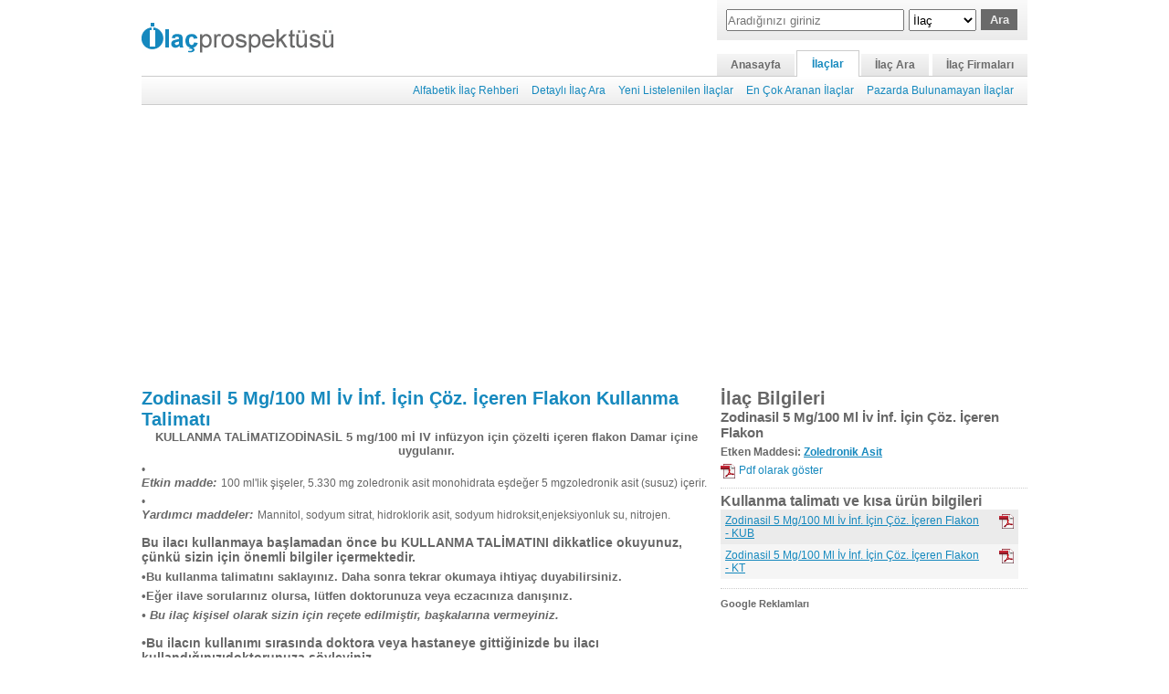

--- FILE ---
content_type: text/html; Charset=iso-8859-9
request_url: https://kt.ilacprospektusu.com/ilac/33045-zodinasil-5-mg-100-ml-iv-inf-icin-coz-iceren-flakon-kt
body_size: 10594
content:

<!DOCTYPE html>
<html xmlns="http://www.w3.org/1999/xhtml" lang="tr">
<head>
<meta http-equiv="Content-Type" content="text/html; charset=iso-8859-9" />
<meta name="google-site-verification" content="NBdr88vQ54xIJn9TNLHmeijeQ_jJTUQ5vy6q5rzUNjM" />
<title>Zodinasil 5 Mg/100 Ml İv İnf. İçin Çöz. İçeren Flakon Kullanma Talimatı - İlaç Prospektüsü</title>
<link rel="stylesheet" type="text/css" href="//www.ilacprospektusu.com/cs/css728.css?1.612" />
<script type="text/javascript" src="//www.ilacprospektusu.com/js/prospektus.js"></script>
<meta name='viewport' content='width=device-width'>
</head>
<body>
<table class="ana_tablo" border="0" align="center" cellpadding="0" cellspacing="0">
  <tr>
    <td align="left" valign="bottom" style="border-width:0 0 1px 0;border-style:solid; border-color:#CCCCCC;"><div>
	<div class="logo"><a href="//www.ilacprospektusu.com/"><img src="//www.ilacprospektusu.com/grafik/logo.png" width="210" height="33" alt="Ilacprospektusu.com - İlaç Prospektüsü" /></a></div>
	
	<div onclick="$('alt_menu').style.display='block'" class="menu"></div>
		<div class="sagust">
	    <div class="ust_arama">
	        <form id="ara" action="//www.ilacprospektusu.com/ara/ilac" method="post">
	        <table class="ara_form" align="center" border="0" cellpadding="0" cellspacing="0">
	        <tr>
	        <td style="padding-right:5px;"><input type="text" name="aranan" id="aranan" placeholder="Aradığınızı giriniz" class="ara" /></td>
	        <td style="width:120px;">
		        <select name="ne" id="select">
		        <option selected="selected" value="adi">İlaç</option>
		        <option value="endikasyon">Endikasyon</option>
		        <option value="etken-madde">Etken Madde</option>
		        <option value="barkod">Barkod</option>
		        <option value="atc">Atc Kodu</option>

		        </select><input type="submit" class="buton" name="button" id="button" value="Ara" />
	        </td>
	        </tr>
	        </table>
	        </form>
	    </div>
	    <div class="ust_menu">
	    <a class='ilk' href='//www.ilacprospektusu.com/'>Anasayfa</a><a class='secildi' href='//www.ilacprospektusu.com/ilac/rehber'>İlaçlar</a><a href='//www.ilacprospektusu.com/ara/ilac'>İlaç Ara</a><a class='son' href='//www.ilacprospektusu.com/firma/alfabetik'>İlaç Firmaları</a>
	    </div>
    </div>
</div></td>
  </tr>
  <tr>
    <td align="right" class="alt_menu" id="alt_menu"><a href='//www.ilacprospektusu.com/ilac/rehber'>Alfabetik İlaç Rehberi</a><a href='//www.ilacprospektusu.com/ilac/detayli_ara'>Detaylı İlaç Ara</a><a href='//www.ilacprospektusu.com/ilac/yeni'>Yeni Listelenilen İlaçlar</a><a href='//www.ilacprospektusu.com/ilac/en_cok_arananlar'>En Çok Aranan İlaçlar</a><a href='//www.ilacprospektusu.com/ilac/pazarda_bulunmayanlar' class=' sag'>Pazarda Bulunamayan İlaçlar</a></td>
  </tr>
  <tr>
    <td>
    <div class="ust_reklam">
        <script async src='//pagead2.googlesyndication.com/pagead/js/adsbygoogle.js'></script><ins class='adsbygoogle reklam11' style='display:block' data-ad-client='ca-pub-7180771993103993' data-ad-slot='1789308419' data-ad-format='auto'></ins><script>(adsbygoogle = window.adsbygoogle || []).push({});</script>
    </div>
    
	<table width="100%" border="0" cellspacing="0" cellpadding="0" class="icerik">
      <tr>
        <td valign="top" class="sol">
        <div class="prospektus kubkt">
        	<h1 class='baslik'><a href='//kt.ilacprospektusu.com/ilac/33045-zodinasil-5-mg-100-ml-iv-inf-icin-coz-iceren-flakon-kt'>Zodinasil 5 Mg/100 Ml İv İnf. İçin Çöz. İçeren Flakon Kullanma Talimatı</a></h1><a name="caption1"></a><h2 style="text-align:center;">KULLANMA TALİMATIZODİNASİL 5 mg/100 mİ IV infüzyon için çözelti içeren flakon Damar içine uygulanır.</h2></h2>
<p style="">•<h2 class='i'>Etkin madde:</h2>100 ml'lik şişeler, 5.330 mg zoledronik asit monohidrata eşdeğer 5 mgzoledronik asit (susuz) içerir.<br />
<p style="">•<h2 class='i'>Yardımcı maddeler:</h2>Mannitol, sodyum sitrat, hidroklorik asit, sodyum hidroksit,enjeksiyonluk su, nitrojen.<br /><div style="display:inline;layout-flow:horizontal;">
<h1>Bu ilacı kullanmaya başlamadan önce bu KULLANMA TALİMATINI dikkatlice okuyunuz, çünkü sizin için önemli bilgiler içermektedir.</h1>
<p><h2>•Bu kullanma talimatını saklayınız. Daha sonra tekrar okumaya ihtiyaç duyabilirsiniz.</h2><br />
<p><h2>•Eğer ilave sorularınız olursa, lütfen doktorunuza veya eczacınıza danışınız.</h2><br />
<p><h2 class='i'>• Bu ilaç kişisel olarak sizin için reçete edilmiştir, başkalarına vermeyiniz.</h2><br />
<h1>•Bu ilacın kullanımı sırasında doktora veya hastaneye gittiğinizde bu ilacı kullandığınızıdoktorunuza söyleyiniz.</h2><br />
<h2 class='i'>• Bu talimatta yazılanlara aynen uyunuz. İlaç hakkında size önerilen dozun dışındayüksekveya düşükdoz kullanmayınız.Bu Kullanma Talimatında:</h2></h2>
<p><h2 class='i'>1. ZODİNASİL nedir ve ne için kullandır?</h2><br />
<p><h2 class='i'>2. ZODİNASİL kullanmadan önce dikkat edilmesi gerekenler</h2><br />
<p><h2 class='i'>3. ZODİNASİL nasıl kullanılır?</h2><br />
<p><h2 class='i'>4. Olası yan etkiler nelerdir?</h2><br />
<p><h2 class='i'>5. ZODİNASİL'in saklanmasıBaşlıkları yer almaktadır.I. ZODİNASİL nedir ve ne için kullanılır?</h2></h2>
<p>ZODİNASİL, damar içine uygulanan, partikül içermeyen berrak bir sıvıdır. Doktor veya hemşire tarafından damarınıza tek seferde verilir.<br />
<p>ZODİNASİL, 100 mİ kullanıma hazır infüzyon çözeltisi içeren cam bir şişede ambalajlanmıştır. Her bir 100 mLlik şişe, 5 mg zoledronik asit içerir.<br />
<p>ZODİNASİL, bifosfonatlar adı verilen bir ilaç grubuna aittir ve aşağıdaki amaçlarla kullanılmaktadır:<br />
<p style="">• Osteoporozu olan postmenopozal kadınlarda ve erkeklerde vertebra ve vertebra dışı kırıkların önlenmesi,<br />
<p style=""><h1>1</h1>
<p>• Kadınlarda ve erkeklerde osteoporoza bağlı kalça kırığı sonrası yeni klinik kırıklarınönlenmesi,<br />
<p>• Ağız yolu ile ya da enjeksiyon şeklinde glukokortikoid tedavisine başlanan veyatedavisi devam eden ve tedavinin 12 aydan daha uzun süre devam etmesi beklenen (ör.Romatizmal hastalıklar, tip 1 diyabetin de aralarında olduğu bazı hormonal hastalıklar,kronik iltihabi barsak hastalıkları, kronik obstrüktİf akciğer hastalığı, kanser tedavisi,organ nakli gibi durumlar) kadın ve erkeklerde glukokortikoide bağlı osteoporozuntedavisinde,<br />
<p>• Kadın ve erkeklerde kemikteki Paget hastalığının tedavisinde.<br /><h2 >Osteoporoz</h2></h2>
<p>Kemiklerin incelmesi ve güçsüzleşmesini içeren bir hastalıktır ve menopozdan sonra kadınlarda sık görülür; ancak erkeklerde de görülebilir. Menopozda, kadınların yumurtalıkları kemiklerisağlıklı tutmaya yardımcı olan kadınlık hormonu östrojenin üretimini durdurur. Menopozdansonra kemik kaybı ortaya çıkar, kemikler güçsüzleşir ve daha kolay kırılır. Ayrıca uzun sürelisteroid kullanımı sonucunda kadınlarda ve erkeklerde kemik gücüne etki eden osteoporozoluşabilir. Osteoporozlu pek çok hastada hiç semptom görülmez; ancak bu hastalar yine dekemik kırığı riski altındadırlar, çünkü osteoporoz kemiklerini daha güçsüz yapmıştır. Ayrıca,cinsiyet hormonlarının, özellikle de androjenlerden dönüşen östrojenlerin dolaşımdakidüzeylerinin azalması da, erkeklerde daha kademeli bir şekilde gözlenen kemik kaybında roloynamaktadır. ZODtNASİL hem erkeklerde, hem de kadınlarda kemiği güçlendirir ve böylecekırılma olasılığını azaltır. ZODİNASİL uzun süre işe yaradığı için yeni bir ZODtNASİLdozuna 1 yıldan daha önce gereksinimiz olmayacaktır.<br /><h2 >Kemiğin Paget hastalığı</h2></h2>
<p>Yaşlı kemik materyalinin yıkılması ve yerine yeni kemik materyalinin gelmesi normaldir. Bu sürece yeniden yapılanma<h2 class='i'>(remodelling)2. ZODİNASİL'i kullanmadan önce dikkat edilmesi gerekenler</h2></h2>
<p>Size ZODİNASİL verilmeden önce, doktorunuz tarafından verilen tüm talimatlara dikkatlice uyunuz.<br /><h2 >ZODİNASİL'i aşağıdaki durumlarda KULLANMAYINIZ</h2></h2>
<p>Eğer,<br />
<p>• Hipokalseminiz varsa (yani kanınızdaki kalsiyum düzeyi çok düşükse).<br />
<p>• Şiddetli böbrek sorunlarınız varsa.<br />
<p>• Gebe iseniz veya gebe kalmayı planlıyorsanız.<br />
<p>• Emziriyorsanız.<br />
<p style=""><h1>2</h1>
<p style="">• Zoledronik asit, diğer bisfosfonatlar veya ZODİNASİL'in içeriğindeki diğer maddelerekarşı alerjiniz (aşırı duyarlılığınız) varsa.<br /><h2 >ZODİNASİL'i aşağıdaki durumlarda DİKKATLİ KULLANINIZ</h2></h2>
<p>Size ZODİNASİL verilmeden önce, şunları doktorunuza söyleyiniz:<br />
<p>• ZODİNASİL ile aynı etkin maddeyi içeren Zometa ile tedavi görüyorsanız.<br />
<p>• Böbrek sorununuz varsa ya da önceden olmuşsa.<br />
<p>• İleri yaşta iseniz.<br />
<p style="">• Eğer ZODİNASİL almadan önce ya da aldıktan sonra vücudunuzda yeteri kadar suyoksa (dehidrasyon).<br />
<p>• Kalsiyum ya da D vitamini eksikliğiniz varsa<br />
<p>• Günlük kalsiyum ve vitamin D takviyesi alamıyorsanız.<br />
<p style="">• Boynunuzda yer alan tiroid ve paratiroid olarak adlandırılan bezlerin bir kısmı ya datamamı cerrahi olarak alınmışsa.<br />
<p>• Bağırsaklarınızın bir bölümü cerrahi olarak alınmışsa.<br />
<p>ZODİNASİL kullanmadan önce, çene, diş eti ya da her ikisinde de ağrı, şişme veya uyuşma varsa (ya da önceden oldu ise) ya da çeneniz ağırlaşıyor ya da dişiniz çekildi ise doktorunuzabildiriniz.<br />
<p>ZODİNASİL kullanmadan önce, diş tedavisi görüyorsanız ya da size diş cerrahisi uygulanacaksa, ZODİNASİL tedavisi gördüğünüzü diş doktorunuza söyleyiniz.<br />
<p>Özellikle uzun süre osteoporoz tedavisi alan hastalarda uyluk kemiğinde alışılmadık kırıklar meydana gelebilir. Eğer uyluk, kalça ya da kasığınızda ağrı, güçsüzlük ya da rahatsızlıkyaşarsanız bunu doktorunuza anlatınız, çünkü bu olası bir uyluk kemiği kırığının erkengöstergesi olabilir.<br />
<p>İlacın yarar/zarar oranına göre kesilmesi gündeme gelebilir.<br />
<p>ZODİNASİL 18 yaşın altındaki kişilere önerilmemektedir. Çocuklarda ve ergenlerde ZODİNASİL kullanımı incelenmemiştir.<br />
<p>Bu uyarılar, geçmişteki herhangi bir dönemde dahi olsa sizin için geçerliyse lütfen doktorunuza başvurunuz.<br /><h2 >ZODİNASİL'in yiyecek ve içeceklerle birlikte kullanımı</h2></h2>
<p>ZODİNASİL tedavisi uygulanmadan önce ve sonra, doktorunuzun talimatına uygun şekilde mutlaka yeterli miktarda (en az bir ya da iki bardak) sıvı alınız. Böylece dehidrasyonunönlenmesi sağlanmış olur. ZODİNASİL tedavisinin uygulandığı gün normal bir şekildebeslenebilirsiniz.<br />
<p style="">3<br /><h2 >Hamilelik</h2></h2>
<p><h2 class='i'>İlacı kullanmadan önce doktorunuza veya eczacınıza danışınız.</h2><br />
<p>Gebe iseniz veya gebe kalmayı planlıyorsanız ZODİNASİL kullanmamalısınız.<br />
<p><h2 class='i'>Tedavi sırasında hamile olduğunuzu fark ederseniz hemen doktorunuza veya eczacınıza danışınız.Emzirme</h2></h2>
<p><h2 class='i'>İlacı kullanmadan önce doktorunuza veya eczacınıza danışınız.</h2><br />
<p>Emziriyorsanız ZODİNASİL kullanmamalısınız.<br />
<p>Herhangi bir İlaç almadan önce doktorunuza ya da eczacınıza danışınız.<br /><h2 >Araç ve makine kullanma</h2></h2>
<p>ZODİNASİL kullanımı sırasında baş dönmesi hissediyorsanız, kendinizi iyi hissedinceye kadar araç ve makine kullanmayınız.<br /><h2 >ZODİNASİL'in içeriğinde bulunan bazı yardımcı maddeler hakkında önemli bilgiler</h2></h2>
<p>Bu tıbbi ürün her dozunda 30 mg sodyum sitrat ihtiva eder. Bu durum, kontrollü sodyum diyetinde olan hastalar için göz önünde bulundurulmalıdır.<br />
<p>Bu tıbbi ürün her dozunda 4950 mg mannitol içerse de dozu ve kullanım yolu nedeniyle herhangi bir uyarıya gerek yoktur.<br /><h2 >Diğer ilaçlar ile birlikte kullanımı</h2></h2><div style="float:right;layout-flow:horizontal;">
<p>herhangi bir ilaç (aminoglikozid grubu antibiyotikler (diüretik) almakta iseniz doktorunuzun bunu bilmesi<br /></div>
<p>Böbreklerinize zararlı olduğu bilinen gibi), örneğin idrar söktürücü ilaçlarözellikle önemlidir.<br />
<p><h2 class='i'>Eğer reçeteli ya da reçetesiz herhangi bir ilacı şu anda kullanıyorsanız veya son zamanlarda kullandınız ise, lütfen doktorunuza veya eczacınıza bunlar hakkında bilgi veriniz.3. ZODİNASİL nasıl kullanılır?</h2></h2>
<p><h1>Uygun kullanım ve doz/uygulama sıklığı için talimatlar:</h1>
<p>Doktorunuz her ZODİNASİL uygulamasından önce böbrek fonksiyonunuzu kontrol etmek için kan testi yapmalıdır. Doktorunuzun ya da hemşirenizin talimatı üzerine, ZODİNASİLuygulamasından önce, bir kaç saat içinde, en az bir ya da iki bardak sıvı (tercihen su) almanızsizin için önemlidir.<br /><h2 >Osteoporoz</h2></h2>
<p>Normal doz, doktorunuz veya hemşireniz tarafından damarınıza yılda bir kez infuzyon yoluyla uygulanan 5mg'dır. İnfuzyon en az 15 dakika sürecektir.<br />
<p style="">4<br />
<p>Yakın zamanda kalça kırığı geçirdiyseniz, ZODİNASİL'in kalça onarım cerrahisinden iki hafta ya da daha uzun bir süre sonra uygulanması önerilir.<br />
<p>Doktorunuz ya da hemşireniz tarafından size verilen tüm talimatlara dikkatlice uyunuz.<br />
<p>Kalsiyum ve D vitamini takviyelerinin (örneğin tabletler) doktorunuzun yönlendirdiği şekilde alınması çok önemlidir.<br />
<p>Osteoporoz için ZODİNASİL bir yıl etki gösterir. Bir sonraki doza bir yıl sonra ihtiyacınız olacaktır.<br /><h2 >Paget hastalığı</h2></h2>
<p>Normal doz, doktorunuz veya hemşireniz tarafından damarınıza bir başlangıç infüzyonu yoluyla uygulanan 5mg'dır. İnfüzyon en az 15 dakika sürecektir. ZODİNASİL uzun bir süreetki gösterdiğinden, bir yıl ya da daha uzun bir süre yeni bir ZODİNASİL dozuna ihtiyacınızolmayacaktır.<br />
<p>Doktorunuz ya da hemşireniz tarafından size verilen tüm talimatlara dikkatlice uyunuz.<br />
<p>Doktorunuz ZODİNASİL verildikten sonra en az ilk 10 gün kalsiyum ve D vitamini takviyeleri (örn., tabletler) almanızı önerebilir. İnfüzyondan sonraki dönemde kanınızdaki kalsiyumdüzeyinin çok düşük düzeye inmemesi için bu öneriyi dikkatlice yerine getirmeniz çokönemlidir.<br />
<p>Paget hastalığında ZODİNASİL bir yıldan uzun bir süre etki gösterebilir ve doktorunuz yeniden tedavi uygulanması gerekip gerekmediğini size bildirecektir.<br />
<p>Doktorunuz hastalığınıza bağlı olarak ilacınızın dozunu belirleyecek ve size uygulayacaktır.<br />
<p>Sonraki kullanım 12 ay geçtikten sonra hekiminiz tarafından belirlenmelidir.<br />
<p><h2 class='i'>Eğer ZODİNASİL 'in etkisinin çok güçlü veya zayıf olduğuna dair bir izleniminiz var ise doktorunuz veya eczacınız ile konuşunuz.Değişik yaş grupları:Çocuklar ve ergenlik dönemindeki gençlerde (18 yaş altı) kullanım:</h2></h2>
<p>Çocuklarda ve ergenlik dönemindeki gençlerde ZODİNASİL kullanılması önerilmez. Çünkü bu hasta gruplarında kullanımı incelenmemiştir.<br /><h2 >Yaşlılarda (65 yaş ve üzeri) kullanım:</h2></h2>
<p>65 yaş ve üzerindeki hastalar için özel bir doz önerisi yoktur.<br />
<p style="">5<br /><h2 >Özel kullanım durumları:Böbrek/Karaciğer yetmezliği</h2></h2>
<p>Karaciğer ya da böbrek yetmezliğiniz varsa dikkatle kullanınız.<br />
<p>Şiddetli böbrek yetmezliğiniz varsa kullanmayınız.<br /><h2 >ZODİNASİL'i kullanmayı unutursanız</h2></h2>
<p>Randevunuzun yeniden planlanması için doktorunuza ya da hastaneye başvurunuz.<br />
<p><h2 class='i'>Unutulan dozları dengelemek için çift doz almayınız.ZODİNASİL ile tedavi sonlandırıldığında oluşabilecek etkiler</h2></h2>
<p>ZODİNASİL tedavisini durdurmayı düşünüyorsanız lütfen randevunuza giderek bu konuyu doktorunuzla konuşunuz. Doktorunuz size önerilerde bulunacak ve ZODİNASİL ile ne kadarsüreyle tedavi görmeniz gerektiğine karar verecektir.<br /><h2 >4. Olası yan etkiler nelerdir?</h2></h2>
<p>Tüm ilaçlar gibi, ZODİNASİL'in içeriğinde bulunan maddelere duyarlı olan kişilerde yan etkiler olabilir. Çoğu durumda özel bir tedavi gerekmemektedir.<br />
<p>Yan etkiler aşağıdaki kategorilerde gösterildiği şekilde sıralanmıştır:<br />
<p>Çok yaygın: 10 hastanın en az l'inde görülebilir.<br />
<p>Yaygın: 10 hastanın birinden az, fakat 100 hastanın birinden fazla görülebilir.<br />
Yaygın olmayan: 100 hastanın birinden az, fakat 1.000 hastanın birinden fazla görülebilir. Seyrek:1.000 hastanın birinden az, fakat 10.000 hastanın birinden fazla görülebilir.<br />
<p>Çok seyrek: 10.000 hastanın birinden az görülebilir.<br />
<p>Sıklığı bilinmeyen: Eldeki veriler ile belirlenemeyecek kadar az hastada görülebilir.<br />
<p>İlk infüzyonla ilgili yan etkiler çok sık görülmekte (hastaların %30'dan fazlasında), ancak daha sonraki infüzyonlarda daha az sıklıkta ortaya çıkmaktadır. Ateş, titreme, kas veya eklem ağrısıve baş ağrısı gibi yan etkilerin çoğunluğu ZODİNASİL verilişinden sonraki ilk üç gün içindemeydana gelmektedir. Semptomlar genellikle hafif ila orta şiddette olmakta ve üç gün içindekaybolmaktadır. Doktorunuz bu yan etkileri azaltmak için ibuprofen ya da parasetamol gibihafif bir ağrı kesici önerebilir. Bu yan etkilerin görülme olasılığı daha sonraki ZODİNASİLdozlarıyla birlikte azalmaktadır.<br />
<p>Çok yaygın:<br />
<p>Ateş.<br />
<p style="">6<br />
<p>Yaygın:<br />
<p>Baş ağrısı, baş dönmesi, bulantı, kusma, ishal, kas ağnsı, kemik ve/veya eklem ağrısı, sırt, kol ve bacak ağnsı, grip benzeri belirtiler (yorgunluk, titreme, kemik ve/veya eklem ağnsı) titreme,yorgunluk hissi, dikkat bozukluğu, güçsüzlük, ağrı, iyi hissetmeme, infuzyon bölgesindekızarıklık, şişme ve/veya ağrı gibi deri reaksiyonları.<br />
<p>Paget hastalığı olan hastalarda: kandaki kalsiyum düzeyinin düşük olmasına bağlı semptomlar; örneğin kas spazmları, ya da uyuşukluk veya özellikle ağız kenarında karıncalanma hissi.<br />
<p>ZODİNASİL kullanımı ile postmenopozal osteoporoz hastalarında düzensiz kalp ritmi (atriyal fıbrilasyon) görülmüştür. Kalp ritmindeki bu düzensizliğe ZODİNASİL'in neden olup olmadığıkesin olarak bilinmemektedir; ancak ZODİNASİL aldıktan sonra rahatsızlık hissedersenizdoktorunuza haber veriniz.<br />
<p>Yaygın olmayan:<br />
<p>Grip, üst solunum yolu enfeksiyonu, kırmızı kan hücrelerinin sayısında azalma, iştah kaybı, uykusuzluk, bilinç ve dikkat azalmasını içeren uyuklama, iğne batma hissi veya karıncalanmahissi, çok yorgun hissetme, titreme, geçici bilinç kaybı, gözde enfeksiyon veya tahriş veya ağrı,kızarıklık, ışığa duyarlılık, başta dönme hissi, kan basıncında artış, hararet, öksürük, nefesdarlığı, mide rahatsızlığı, kaşıntı, ciltte kızarıklık, boyun ağrısı, kas, kemik ya da eklem katılığı,eklem şişmesi, kas spazmı, omuz ağrısı, göğüs kaslarında ve göğüs kafesinde ağrı, eklemiltihabı, kas güçsüzlüğü, normal olmayan böbrek testi sonuçları, düzensiz sıklıkta idrara çıkma,elde, bileklerde ve ayaklarda şişme, susama, diş ağrısı, tat bozukluğu.<br />
<p>Çok seyrek:<br />
<p style="">Dış kulak yolunda osteonekroz adı verilen, dış kulak yolundaki kemiklerde ağrı veya yara Sıklığı bilinmeyen:<br />
<p>Baş dönmesi ve solunum güçlüğü dahil ciddi alerjik reaksiyonlar, özellikle yüzde ve boğazda şişme, kan basıncında düşüş; ağızda, dişlerde ve çenede ağrı, ağzın içinde şişme ya da yaralar,çenede uyuşma ya da ağırlık hissi veya diş kaybı, böbrek bozukluğu (az idrara çıkma gibi), ateş,kusma ve ishal gibi doz sonrası belirtilere bağlı gelişebilen vücut sıvısında azalma.<br />
<p>Özellikle osteoporoz için uzun süredir tedavi görmekte olan hastalarda seyrek olarak kalça (uyluk) kemiğinde olağandışı kırıklar meydana gelebilir. Eğer kalçanızda, uyluğunuzda (diz vekalça arasında) ya da kasığınızda ağrı, güçsüzlük ya da rahatsızlık hissederseniz doktorunuzlakonuşunuz; çünkü bu, kalça kırığının erken bir belirtisi olabilir.<br />
<p><h2 class='i'>Eğer bu kullanma talimatında bahsi geçmeyen herhangi bir yan etki ile karşılaşırsanız doktorunuzu veya eczacınızı bilgilendiriniz.</h2><br />
<p style="">7<br />
<p style=""><h1>- '.;/T V</h1>
<p><h2 class='u'>Yan etkilerin raporlanması</h2><br />
<p>Kullanma Talimatında yer alan veya almayan herhangi bir yan etki meydana gelmesi durumunda hekiminiz, eczacınız veya hemşireniz ile konuşunuz. Ayrıca karşılaştığınız yanetkileri <a href="http://www.titck.gov.tr">www.titck.gov.tr</a> sitesinde yer alan “İlaç Yan Etki Bildirimi” ikonuna tıklayarak ya daO 800 314 00 08 numaralı yan etki bildirim hattını arayarak Türkiye Farmakovijilans Merkezi(TÜFAM)' ne bildiriniz. Meydana gelen yan etkileri bildirerek kullanmakta olduğunuz ilacıngüvenliği hakkında daha fazla bilgi edinilmesine katkı sağlamış olacaksınız.<br /><h2 >5. ZODİNASİL'in saklanması</h2></h2>
<p>Doktor, hemşire veya eczacınız ZODİNASİL'in uygun şekilde nasıl saklanacağını bilmektedir.<br />
<p>• ZODİNASİL'i çocukların göremeyeceği, erişemeyeceği yerlerde ve ambalajındasaklayınız.<br />
<p>• Açılmamış flakonları 25° C'nin altında oda sıcaklığında saklayınız.<br />
<p>• Mikrobiyal kontaminasyonun önlenebilmesi için, şişe açıldıktan sonra ürün hemenkullanılmalıdır. Hemen kullanılmadığı takdirde, kullanımdaki saklama süreleri vekullanımdan önceki koşullar kullanıcının sorumluluğundadır ve normalde bu süre 2°C-8°C'de 24 saati geçmemelidir. Buzdolabında saklanmış çözelti kullanılmadan önce odasıcaklığına getirilmelidir.<br />
<p><h2 class='i'>Ambalajın üzerinde belirtilen son kullanma tarihinden sonra ZODİNASİL 'i kullanmayınız.</h2><br />
<p>Eğer üründe ve/veya ambalajında bozukluklar fark ederseniz ZODİNASİL'i kullanmayınız.<br />
<p><h2 class='i'>Ruhsat sahibi:</h2>CONSENTİS İLAÇ SAN. VE TİC. LTD. ŞTİ.<br />
<p style="">Dikilitaş Mah. Yıldız Posta Cad. 48/4 34349-Esentepe-İSTANBUL<br />
<p><h2 class='i'>Üretim yeri:</h2>İDOL İLAÇ DOLUM SAN. ve TİC. A. Ş.<br />
<p style="">Topkapı/İSTANBUL<br />
<p><h2 class='i'>Bu kullanma talimatı.........tarihinde onaylanmıştır.</h2><br />
<p style=""><h1>8</h1>
<p style=""><h2>İS;*#SAĞLIK MESLEĞİ MENSUPLARINA YÖNELİK BİLGİ</h2></h1>
<p>Aşağıdaki bilgiler yalnızca tıp ya da sağlık mesleği mensuplan içindir.<br />
<p>5 mg ZODİNASİL dozu mutlaka en az 15 dakika içinde uygulanmalıdır. ZODİNASİL uygulanmadan önce ve sonra hastalar mutlaka uygun biçimde hidrate edilmelidir. Bu özelliklediüretik tedavi alan hastalarda önemlidir.<br />
<p>Böbrek yan etki riskini en aza indirgemek için aşağıdaki önlemler dikkate alınmalıdır: Şiddetli böbrek yetersizliği olan hastalarda (kreatinin klerensi &lt;35 mL/dakika) ZODİNASİL kullanımı,bu popülasyondaki artmış böbrek yetmezliği riskine bağlı olarak kontrendikedir; herZODİNASİL dozundan önce serum kreatinin düzeyi ölçülmeli ve kreatinin klerensihesaplanmalıdır; ZODİNASİL böbrek fonksiyonunu etkileyebilecek diğer tıbbi ürünlerle birarada verildiğinde dikkatli kullanılmalıdır. Önceden böbrek fonksiyon bozukluğu olanhastalarda serum kreatinin düzeyindeki geçici artış daha fazla olabilir, risk altında olanhastalarda serum kreatinin düzeyinin ara kontrolü düşünülmelidir. Diüretik tedavi alanlar olmaküzere hastalar ZODİNASİL uygulamasından önce uygun şekilde hidrate edilmelidir. Tek birZODİNASİL dozu 5 mg'ı aşmamalıdır ve infüzyon süresi en az 15 dakika olmalıdır<br />
<p>Yakın zamanda düşük travmaya bağlı kalça kırığı meydana gelmiş olan hastalarda ZODİNASİL infüzyonunun kalça kırığının onarımından iki hafta ya da daha uzun bir süre sonrauygulanması önerilir.<br />
<p>Önceden var olan hipokalsemi ZODİNASİL ile tedaviye başlamadan önce mutlaka yeterli miktarda kalsiyum ve D vitamini ile desteklenmelidir. Diğer mineral metabolizmasıbozuklukları da (örn. paratioroid rezervi yetersizliği, kalsiyumun bağırsaklarda kötü emilimi)etkili biçimde tedavi edilmelidir. Hekimler böyle hastalarda klinik gözlem yapmayıdüşünmelidir.<br />
<p>Kemik döngüsü artışı kemiğin Paget hastalığının tipik bir özelliğidir. Zoledronik asidin kemik döngüsü üzerindeki etkisinin hızlı başlaması nedeniyle, bazen semptomatik olan geçicihipokalsemi gelişebilir ve genellikle ZODİNASİL infüzyonundan sonraki ilk 10 gün içindemaksimum düzeyde olur.<br />
<p>ZODİNASİL uygulamasıyla bağlantılı olarak yeterli kalsiyum ve D vitamini alımı önerilmektedir. Ayrıca, Paget hastalığı bulunan kişilerin ZODİNASİL uygulandıktan sonra enaz 10 gün süreyle, en az 500 mg elementel kalsiyuma karşılık gelen yeterli kalsiyum takviyesinigünde iki kez almaları şiddetle tavsiye edilmektedir. Hastalar hipokalsemi semptomlarıkonusunda bilgilendirilmeli ve riskli dönem sırasında yeterli klinik gözlem altında tutulmalıdır.Paget hastalığı olan hastalarda ZODİNASİL infüzyonundan önce serum kalsiyum düzeyininölçülmesi önerilir.<br />
<p>Yakın zamanda düşük travmaya bağlı kalça kırığı meydana gelmiş olan hastalarda, ilk ZODİNASİL infüzyonundan önce oral yolla veya intramüsküler yolla 50,000 ila 125,000 IU Dvitamini yükleme dozu verilmesi önerilmektedir.<br />
<p style="">9<br /><h2 >ZODİNASİL nasıl hazırlanır ve uygulanır</h2></h2>
<p><h1>ZODİNASİL 5 mg çözelti kullanıma hazırdır.</h1>
<p>Tek kullanımlıktır. Kullanılmamış çözeltiler atılmalıdır. Yalnızca berrak, partikül içermeyen ve rengi bozulmamış çözeltiler kullanılmalıdır. ZODİNASİL başka ilaçlar ile karıştırılmamalı veaynı anda intravenöz olarak verilmemelidir ve delikli bir infüzyon hattı yoluyla sabit infıizyonhızında uygulanmalıdır. İnfüzyon süresi 15 dakikadan daha az olmamalıdır.<br />
<p>ZODİNASİL'in kalsiyum içeren herhangi bir çözeltiyle temas etmesine kesinlikle izin verilmemelidir. Buzdolabında muhafaza ediliyorsa uygulamadan önce oda sıcaklığına gelmesibeklenmelidir. İnfüzyonun hazırlanması sırasında aseptik teknikler uygulanmalıdır. İnfüzyonmutlaka standart tıbbi uygulamaya uygun şekilde yapılmalıdır.<br /><h2 >ZODİNASİL'in saklanması</h2></h2>
<p style="">- ZODİNASİL'i çocukların göremeyeceği, erişemeyeceği yerlerde ve ambalajındasaklayınız.<br />
<p style="">- ZODİNASİL'i kutunun ve şişenin üzerinde belirtilen son kullanma tarihinden sonrakullanmayınız.<br />
<p>- Açılmamış flakonları 25°C'nin altında oda sıcaklığında saklayınız.<br />
<p>Mikrobiyal kontaminasyonun önlenebilmesi için, şişe açıldıktan sonra ürün hemen kullanılmalıdır. Hemen kullanılmadığı takdirde, kullanımdaki saklama süreleri ve kullanımdanönceki koşullar kullanıcının sorumluluğundadır ve normalde bu süre 2°C-8°C'de 24 saatigeçmemelidir. Buzdolabında saklanmış çözelti kullanılmadan önce oda sıcaklığına gelmesibeklenmelidir.<br />
        </div>
        </td>
        <td valign="top" class="sag">
        <div class="ilac_bilgileri" id="ilac_bilgileri">
            <h1>İlaç Bilgileri</h1>
            <h2>Zodinasil 5 Mg/100 Ml İv İnf. İçin Çöz. İçeren Flakon</h2><p><strong>Etken Maddesi: <a href='//www.ilacprospektusu.com/ara/ilac/etken-madde/zoledronik-asit'>Zoledronik Asit</a></strong></p>
            <p><a target='_blank' class='pdf pdfgi' href='//pdf.ilacprospektusu.com/33045-zodinasil-5-mg-100-ml-iv-inf-icin-coz-iceren-flakon-kt.pdf'>Pdf olarak göster</a></p>
            <div class="kubktliste slk">
            <h3>Kullanma talimatı ve kısa ürün bilgileri</h3>
            <li class='gri'><a href='//kub.ilacprospektusu.com/ilac/33044-zodinasil-5-mg-100-ml-iv-inf-icin-coz-iceren-flakon-kub'>Zodinasil 5 Mg/100 Ml İv İnf. İçin Çöz. İçeren Flakon - KUB</a><a target='_blank' class='pdf'  title='KUB' href='//pdf.ilacprospektusu.com/33044-zodinasil-5-mg-100-ml-iv-inf-icin-coz-iceren-flakon-kub.pdf'></a></li><li><a href='//kt.ilacprospektusu.com/ilac/33045-zodinasil-5-mg-100-ml-iv-inf-icin-coz-iceren-flakon-kt'>Zodinasil 5 Mg/100 Ml İv İnf. İçin Çöz. İçeren Flakon - KT</a><a target='_blank' class='pdf'  title='KT' href='//pdf.ilacprospektusu.com/33045-zodinasil-5-mg-100-ml-iv-inf-icin-coz-iceren-flakon-kt.pdf'></a></li>
            </div>
	        
	        <div id="MSReklam">
	        
            <div class="reklam" id="reklamtt">
            <b>Google Reklamları</b>
            <script async src='//pagead2.googlesyndication.com/pagead/js/adsbygoogle.js'></script><ins class='adsbygoogle' style='display:block' data-ad-client='ca-pub-7180771993103993' data-ad-slot='9348907619' data-ad-format='auto'></ins><script>(adsbygoogle = window.adsbygoogle || []).push({});</script>
            </div>
            <script type="text/javascript">
            	if (WH("w")<680) {
			        if ($("ilac_bilgileri")) {
			        	var ibg =  $("ilac_bilgileri");
			        	var rkl = $("reklamtt");
			        	ibg.insertBefore(rkl,ibg.firstChild);
			        	rkl.className = "reklam rklYen";
			        }
		        }
            </script>
            
            <div class="kubktliste myk">
            <h3>İlgili İlaçlar</h3>
            <li class='gri'><a href='//www.ilacprospektusu.com/ilac/589/zodinasil-5mg-100-ml-iv-infuzyon-icin-cozelti-iceren-1-flakon'>Zodinasil 5mg/100 Ml Iv Infuzyon Icin Cozelti Iceren 1 Flakon</a></li>
            </div>
            </div>
        </div>
        </td>
       </tr>
    </table>
	
    </td>
  </tr>
  <tr>
    <td class="telif_bilgi"><div id="altBolum" style="display:block;">
<div class="altReklam"><script async src='//pagead2.googlesyndication.com/pagead/js/adsbygoogle.js'></script><ins class='adsbygoogle' style='display:block' data-ad-client='ca-pub-7180771993103993' data-ad-slot='2897611612' data-ad-format='auto'></ins><script>(adsbygoogle = window.adsbygoogle || []).push({});</script></div>
<p class="baglantilar"><a href="//www.ilacprospektusu.com/">Ana Sayfa</a> | <a href="//www.ilacprospektusu.com/hakkimizda">Hakkımızda</a> | <a href="//www.ilacprospektusu.com/ilac/rehber">İlaçlar</a> | <a href="//www.ilacprospektusu.com/ara/ilac">İlaç Ara</a> | <a href="//www.ilacprospektusu.com/firma/alfabetik">İlaç Firmaları</a> | <a href="//www.ilacprospektusu.com/gizlilik">Gizlilik</a> | <a href="/cdn-cgi/l/email-protection#3d54515849544e54507d54515c5e4d4f524e4d585649484e48135e5250">Bize Ulaşın</a></p>Telif Hakkı  2008-2026 © <a style="color:#676767; text-decoration:none;" href="//www.ilacprospektusu.com/">İlaç Prospektüsü.</a> Tüm Hakları Saklıdır.<br />
      <strong>Uyarı:</strong> Sitemizde yayınladığımız ilaç bilgileri ile doktora danışmadan kesinlikle ilaç kullanmayınız!<br />Aksi halde doğabilecek sağlık sorunlarından ilacprospektusu.com sorumlu tutulamaz.
      <!-- Google tag (gtag.js) -->
<script data-cfasync="false" src="/cdn-cgi/scripts/5c5dd728/cloudflare-static/email-decode.min.js"></script><script async src="https://www.googletagmanager.com/gtag/js?id=G-40EM4VX8SG"></script>
<script>
  window.dataLayer = window.dataLayer || [];
  function gtag(){dataLayer.push(arguments);}
  gtag('js', new Date());

  gtag('config', 'G-40EM4VX8SG');
</script>
<!-- radore 3,90625E-03 -->
</div></td>
  </tr>
</table>
<script defer src="https://static.cloudflareinsights.com/beacon.min.js/vcd15cbe7772f49c399c6a5babf22c1241717689176015" integrity="sha512-ZpsOmlRQV6y907TI0dKBHq9Md29nnaEIPlkf84rnaERnq6zvWvPUqr2ft8M1aS28oN72PdrCzSjY4U6VaAw1EQ==" data-cf-beacon='{"version":"2024.11.0","token":"26449215b2bf4826aa597586938d18d8","r":1,"server_timing":{"name":{"cfCacheStatus":true,"cfEdge":true,"cfExtPri":true,"cfL4":true,"cfOrigin":true,"cfSpeedBrain":true},"location_startswith":null}}' crossorigin="anonymous"></script>
</body>
</html>

--- FILE ---
content_type: text/html; charset=utf-8
request_url: https://www.google.com/recaptcha/api2/aframe
body_size: 266
content:
<!DOCTYPE HTML><html><head><meta http-equiv="content-type" content="text/html; charset=UTF-8"></head><body><script nonce="ipuYaK0QFAGaVdlyawPs6A">/** Anti-fraud and anti-abuse applications only. See google.com/recaptcha */ try{var clients={'sodar':'https://pagead2.googlesyndication.com/pagead/sodar?'};window.addEventListener("message",function(a){try{if(a.source===window.parent){var b=JSON.parse(a.data);var c=clients[b['id']];if(c){var d=document.createElement('img');d.src=c+b['params']+'&rc='+(localStorage.getItem("rc::a")?sessionStorage.getItem("rc::b"):"");window.document.body.appendChild(d);sessionStorage.setItem("rc::e",parseInt(sessionStorage.getItem("rc::e")||0)+1);localStorage.setItem("rc::h",'1769063420238');}}}catch(b){}});window.parent.postMessage("_grecaptcha_ready", "*");}catch(b){}</script></body></html>